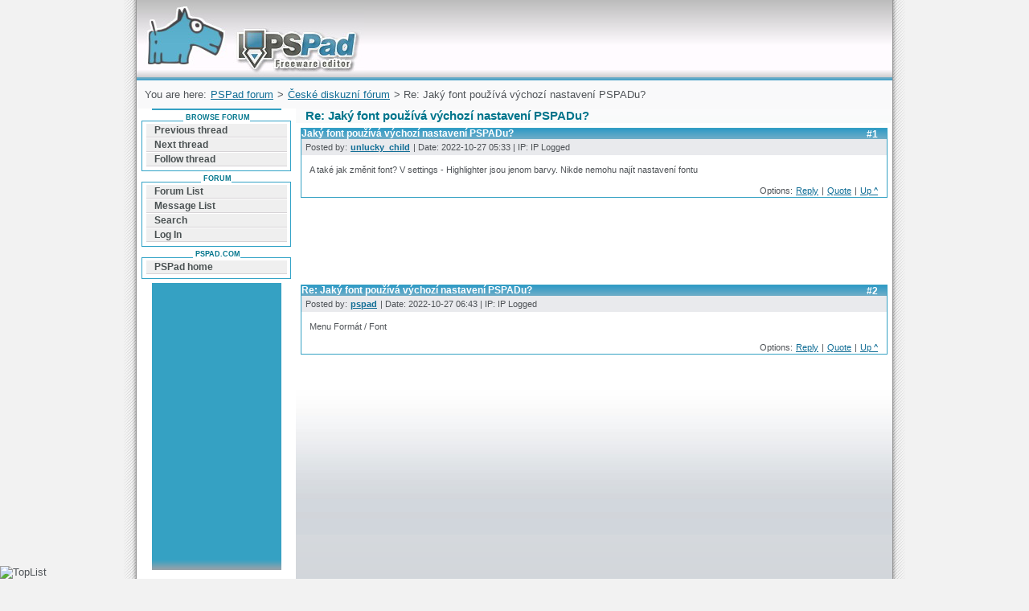

--- FILE ---
content_type: text/html; charset=UTF-8
request_url: https://forum.pspad.com/read.php?1,77747,77750
body_size: 2305
content:
<!DOCTYPE html>
<html lang="EN">
<head>
	<title>PSPad forum / České diskuzní fórum / Jaký font používá výchozí nastavení PSPADu?</title>
	<meta http-equiv="content-type" content="text/html; charset=utf-8" />
	<meta name="Description" content="PSPad forum is the quick way how to find a solution of your problem with PSPad editor for Microsoft Windows. Forum is related to internet webdesign, programming, learning, writing, solving problems" />
	<meta name="Keywords" content="technology,internet,business,learning,multimedia,network,microsoft windows,vista,net framework,learning,webdesign,paypal,adsense,free,freeware,editor,pspad,download,editors,zadarmo,zdarma,hex editor,HEX,HTML,PHP editor,XHTML,JavaScript,ASP,Perl,C" />
  <meta name="robots" content="index,follow" />
  <meta name="verify-v1" content="TXOACetwsuvylOr3YVjilKgm7HPYx73UzZmxju00fgw=" />
	<link rel="stylesheet" href="default.css" type="text/css" />
	<link rel="shortcut icon" href="/favicon.ico" />
	<link rel="start" href="/" title="Home" />
	<link rel="up" href="https://forum.pspad.com/list.php?1" title="Up" />
<script type="text/javascript">function tx(text){document.getElementById('IBody').value+=text;}</script><script src="editor.js" type="text/javascript"></script>
</head>
<body>
<div id="pe">
<div id="page">
<div id="head"><a href="/" title="Forum can help you solve problems and quickly find a solution with PSPad for Microsoft Windows">Forum can help you solve problems and quickly find a solution with PSPad for Microsoft Windows<span></span></a></div>
<div id="pruh">
<!-- nadpis --><p id="position">You are here: <a href="/">PSPad forum</a> &gt; <a href="https://forum.pspad.com/list.php?1">České diskuzní fórum</a> &gt; Re: Jaký font používá výchozí nastavení PSPADu?</p>

<!-- google_ad_section_start -->

<h1>Re: Jaký font používá výchozí nastavení PSPADu?</h1>

<div id="text">


<div class="msg" id="msg-77747">
<h3><a href="#msg-77747">#1</a> Jaký font používá výchozí nastavení PSPADu?</h3>
<p class="msghead">
Posted by: <strong><a href="https://forum.pspad.com/profile.php?1,12178">unlucky_child</a></strong> | Date: 2022-10-27 05:33 | IP: IP Logged</p>
<div class="msgbody">
<p>A také jak změnit font? V settings - Highlighter jsou jenom barvy. Nikde nemohu najít nastavení fontu</p></div>
<p class="msgfoot">Options: <a href="https://forum.pspad.com/posting.php?1,reply,77747">Reply</a> | <a href="https://forum.pspad.com/posting.php?1,reply,77747,quote=1">Quote</a> | <a href="#head">Up ^</a></p>
</div>
<hr />

<script async src="//pagead2.googlesyndication.com/pagead/js/adsbygoogle.js"></script>
<!-- Široký banner forum -->
<ins class="adsbygoogle"
     style="display:inline-block;width:728px;height:90px"
     data-ad-client="ca-pub-2024136896076245"
     data-ad-slot="6831181953"></ins>
<script>
(adsbygoogle = window.adsbygoogle || []).push({});
</script>


<div class="msg" id="msg-77750">
<h3><a href="#msg-77750">#2</a> Re: Jaký font používá výchozí nastavení PSPADu?</h3>
<p class="msghead">
Posted by: <strong><a href="https://forum.pspad.com/profile.php?1,1">pspad</a></strong> | Date: 2022-10-27 06:43 | IP: IP Logged</p>
<div class="msgbody">
<p>Menu Formát / Font</p></div>
<p class="msgfoot">Options: <a href="https://forum.pspad.com/posting.php?1,reply,77750">Reply</a> | <a href="https://forum.pspad.com/posting.php?1,reply,77750,quote=1">Quote</a> | <a href="#head">Up ^</a></p>
</div>
<hr />



<!-- google_ad_section_end -->

<div></div>
</div>
<!-- /text -->

<div id="menu">
<h4><span>Browse forum</span></h4>
<div>
<ul>
<li><a href="https://forum.pspad.com/read.php?1,1666852990,newer">Previous thread</a></li>
<li><a href="https://forum.pspad.com/read.php?1,1666852990,older">Next thread</a></li>
<li><a href="https://forum.pspad.com/follow.php?1,77747">Follow thread</a></li>
</ul>
</div>
<h4><span>Forum</span></h4>
<div>
<ul>
<li><a href="/">Forum List</a></li>
<li><a href="https://forum.pspad.com/list.php?1">Message List</a></li>
<li><a href="https://forum.pspad.com/search.php?1">Search</a></li>
<li><a href="https://forum.pspad.com/login.php?1">Log In</a></li>
</ul>
</div><h4><span>PSPad.com</span></h4>
<div>
<ul>
<li><a href="//www.pspad.com">PSPad home</a></li>
</ul>
</div>
</div>
<div class="googleread">
<script type="text/javascript"><!--
google_ad_client = "pub-2024136896076245";
google_ad_width = 120;
google_ad_height = 240;
google_ad_format = "120x240_as";
google_ad_type = "text";
//2007-01-03: Forum
google_ad_channel = "1369699271";
google_color_border = "31A2C6";
google_color_bg = "31A2C6";
google_color_link = "202020";
google_color_text = "303030";
google_color_url = "303030";
//--></script>
<script type="text/javascript"
  src="//pagead2.googlesyndication.com/pagead/show_ads.js">
</script>
</div>
<div class="clear"></div>
<br /><br /><br /><br />
<div id="patickapozadi"></div>
</div>
<!-- /pruh -->
<p id="paticka"><a href="//www.pspad.com/" title="editor PSPad - homepage">Editor PSPad</a> - freeware editor, &copy; 2001 - 2026 Jan Fiala, Hosted by <a href="http://www.tojeono.cz/?dn=115" title="Webhosting TOJEONO.CZ">Webhosting TOJEONO.CZ</a>, design by <a href="http://www.webdesign.paysoft.cz/" title="WebDesign PAY &amp; SOFT - Tvorba webových stránek, optimalizace pro vyhledávače">WebDesign PAY &amp; SOFT</a>, code <a href="https://www.linkedin.com/in/pdvorak/" title="Petr Dvořák - XHTML templates">Petr Dvořák</a>, <a href="https://www.pspad.com/include/page/privacypolicy.html" target="_blank">Privacy policy and GDPR</a></p>

</div>
<div id="toplist">
<script type="text/javascript"><!--
document.write ('<img src="//toplist.cz/dot.asp?id=147873&amp;http='+escape(document.referrer)+'&amp;wi='+escape(window.screen.width)+'&he='+escape(window.screen.height)+'" width="1" height="1" border="0" alt="TopList" />');
//--></script>
<noscript><div><img src="//toplist.cz/dot.asp?id=147873" alt="TopList" width="1" height="1" /></div></noscript>
</div>
</div>
</body>
</html>


--- FILE ---
content_type: text/html; charset=utf-8
request_url: https://www.google.com/recaptcha/api2/aframe
body_size: 265
content:
<!DOCTYPE HTML><html><head><meta http-equiv="content-type" content="text/html; charset=UTF-8"></head><body><script nonce="yDvxSV-7DxaVa3t2owDblA">/** Anti-fraud and anti-abuse applications only. See google.com/recaptcha */ try{var clients={'sodar':'https://pagead2.googlesyndication.com/pagead/sodar?'};window.addEventListener("message",function(a){try{if(a.source===window.parent){var b=JSON.parse(a.data);var c=clients[b['id']];if(c){var d=document.createElement('img');d.src=c+b['params']+'&rc='+(localStorage.getItem("rc::a")?sessionStorage.getItem("rc::b"):"");window.document.body.appendChild(d);sessionStorage.setItem("rc::e",parseInt(sessionStorage.getItem("rc::e")||0)+1);localStorage.setItem("rc::h",'1768661872898');}}}catch(b){}});window.parent.postMessage("_grecaptcha_ready", "*");}catch(b){}</script></body></html>